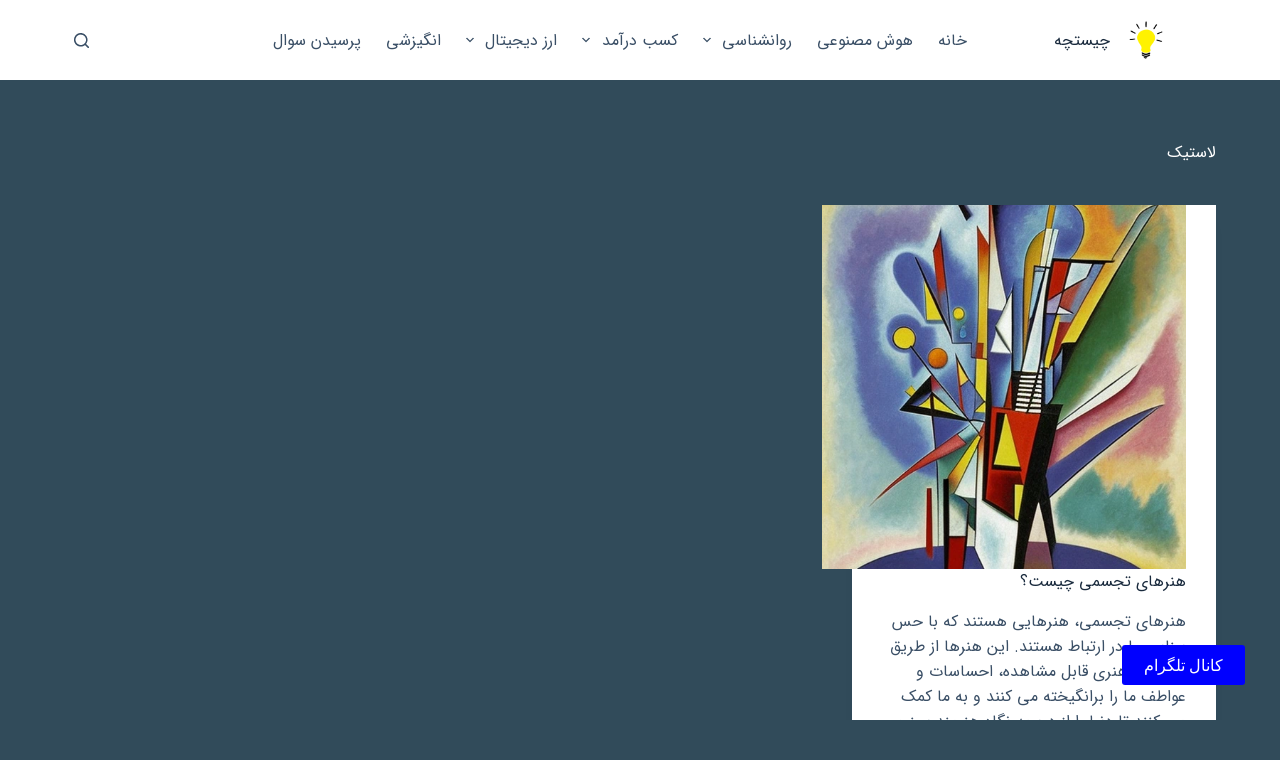

--- FILE ---
content_type: text/html; charset=UTF-8
request_url: https://chistche.ir/about/%D9%84%D8%A7%D8%B3%D8%AA%DB%8C%DA%A9/
body_size: 16103
content:
<!doctype html>
<html dir="rtl" lang="fa-IR">
<head>
	
	<meta charset="UTF-8">
	<meta name="viewport" content="width=device-width, initial-scale=1, maximum-scale=5, viewport-fit=cover">
	<link rel="profile" href="https://gmpg.org/xfn/11">

	<meta name='robots' content='index, follow, max-image-preview:large, max-snippet:-1, max-video-preview:-1' />
	<style>img:is([sizes="auto" i], [sizes^="auto," i]) { contain-intrinsic-size: 3000px 1500px }</style>
	
	<!-- This site is optimized with the Yoast SEO Premium plugin v21.7 (Yoast SEO v23.0) - https://yoast.com/wordpress/plugins/seo/ -->
	<title>پاسخ به سوالات مهم درباره لاستیک</title>
	<link rel="canonical" href="https://chistche.ir/about/لاستیک/" />
	<meta property="og:locale" content="fa_IR" />
	<meta property="og:type" content="article" />
	<meta property="og:title" content="بایگانی‌های لاستیک" />
	<meta property="og:url" content="https://chistche.ir/about/لاستیک/" />
	<meta property="og:site_name" content="چیستچه" />
	<meta name="twitter:card" content="summary_large_image" />
	<script type="application/ld+json" class="yoast-schema-graph">{"@context":"https://schema.org","@graph":[{"@type":"CollectionPage","@id":"https://chistche.ir/about/%d9%84%d8%a7%d8%b3%d8%aa%db%8c%da%a9/","url":"https://chistche.ir/about/%d9%84%d8%a7%d8%b3%d8%aa%db%8c%da%a9/","name":"پاسخ به سوالات مهم درباره لاستیک","isPartOf":{"@id":"https://chistche.ir/#website"},"primaryImageOfPage":{"@id":"https://chistche.ir/about/%d9%84%d8%a7%d8%b3%d8%aa%db%8c%da%a9/#primaryimage"},"image":{"@id":"https://chistche.ir/about/%d9%84%d8%a7%d8%b3%d8%aa%db%8c%da%a9/#primaryimage"},"thumbnailUrl":"https://chistche.ir/wp-content/uploads/2023/11/هنرهای-تجسمی-چیست؟.webp","breadcrumb":{"@id":"https://chistche.ir/about/%d9%84%d8%a7%d8%b3%d8%aa%db%8c%da%a9/#breadcrumb"},"inLanguage":"fa-IR"},{"@type":"ImageObject","inLanguage":"fa-IR","@id":"https://chistche.ir/about/%d9%84%d8%a7%d8%b3%d8%aa%db%8c%da%a9/#primaryimage","url":"https://chistche.ir/wp-content/uploads/2023/11/هنرهای-تجسمی-چیست؟.webp","contentUrl":"https://chistche.ir/wp-content/uploads/2023/11/هنرهای-تجسمی-چیست؟.webp","width":512,"height":640,"caption":"هنرهای تجسمی چیست؟"},{"@type":"BreadcrumbList","@id":"https://chistche.ir/about/%d9%84%d8%a7%d8%b3%d8%aa%db%8c%da%a9/#breadcrumb","itemListElement":[{"@type":"ListItem","position":1,"name":"خانه","item":"https://chistche.ir/"},{"@type":"ListItem","position":2,"name":"لاستیک"}]},{"@type":"WebSite","@id":"https://chistche.ir/#website","url":"https://chistche.ir/","name":"چیستچه","description":"پاسخگوی سوالات شما","publisher":{"@id":"https://chistche.ir/#organization"},"potentialAction":[{"@type":"SearchAction","target":{"@type":"EntryPoint","urlTemplate":"https://chistche.ir/?s={search_term_string}"},"query-input":"required name=search_term_string"}],"inLanguage":"fa-IR"},{"@type":"Organization","@id":"https://chistche.ir/#organization","name":"چیستچه","url":"https://chistche.ir/","logo":{"@type":"ImageObject","inLanguage":"fa-IR","@id":"https://chistche.ir/#/schema/logo/image/","url":"https://chistche.ir/wp-content/uploads/2023/09/chistche-logo.png","contentUrl":"https://chistche.ir/wp-content/uploads/2023/09/chistche-logo.png","width":512,"height":512,"caption":"چیستچه"},"image":{"@id":"https://chistche.ir/#/schema/logo/image/"}}]}</script>
	<!-- / Yoast SEO Premium plugin. -->


<link rel="alternate" type="application/rss+xml" title="چیستچه &raquo; خوراک" href="https://chistche.ir/feed/" />
<link rel="alternate" type="application/rss+xml" title="چیستچه &raquo; خوراک دیدگاه‌ها" href="https://chistche.ir/comments/feed/" />
<link rel="alternate" type="application/rss+xml" title="چیستچه &raquo; لاستیک خوراک برچسب" href="https://chistche.ir/about/%d9%84%d8%a7%d8%b3%d8%aa%db%8c%da%a9/feed/" />
<link rel='stylesheet' id='blocksy-dynamic-global-css' href='https://chistche.ir/wp-content/uploads/blocksy/css/global.css?ver=39762' media='all' />
<style id='cf-frontend-style-inline-css'>
@font-face {
	font-family: 'sansfa';
	font-weight: 500;
	font-display: swap;
	font-fallback: Arial;
	src: url('https://chistche.ir/wp-content/uploads/2022/05/IRANSansWeb.woff2') format('woff2'),
		url('https://chistche.ir/wp-content/uploads/2022/05/IRANSansWeb.woff') format('woff');
}
@font-face {
	font-family: 'sansfa';
	font-weight: 500;
	font-display: swap;
	font-fallback: Arial;
	src: url('https://chistche.ir/wp-content/uploads/2022/05/IRANSansWeb.woff2') format('woff2'),
		url('https://chistche.ir/wp-content/uploads/2022/05/IRANSansWeb.woff') format('woff');
}
</style>
<link rel='stylesheet' id='wp-block-library-rtl-css' href='https://chistche.ir/wp-includes/css/dist/block-library/style-rtl.min.css?ver=6.8.3' media='all' />
<style id='global-styles-inline-css'>
:root{--wp--preset--aspect-ratio--square: 1;--wp--preset--aspect-ratio--4-3: 4/3;--wp--preset--aspect-ratio--3-4: 3/4;--wp--preset--aspect-ratio--3-2: 3/2;--wp--preset--aspect-ratio--2-3: 2/3;--wp--preset--aspect-ratio--16-9: 16/9;--wp--preset--aspect-ratio--9-16: 9/16;--wp--preset--color--black: #000000;--wp--preset--color--cyan-bluish-gray: #abb8c3;--wp--preset--color--white: #ffffff;--wp--preset--color--pale-pink: #f78da7;--wp--preset--color--vivid-red: #cf2e2e;--wp--preset--color--luminous-vivid-orange: #ff6900;--wp--preset--color--luminous-vivid-amber: #fcb900;--wp--preset--color--light-green-cyan: #7bdcb5;--wp--preset--color--vivid-green-cyan: #00d084;--wp--preset--color--pale-cyan-blue: #8ed1fc;--wp--preset--color--vivid-cyan-blue: #0693e3;--wp--preset--color--vivid-purple: #9b51e0;--wp--preset--color--palette-color-1: var(--theme-palette-color-1, #901f9b);--wp--preset--color--palette-color-2: var(--theme-palette-color-2, #1559ed);--wp--preset--color--palette-color-3: var(--theme-palette-color-3, #3A4F66);--wp--preset--color--palette-color-4: var(--theme-palette-color-4, #192a3d);--wp--preset--color--palette-color-5: var(--theme-palette-color-5, #e1e8ed);--wp--preset--color--palette-color-6: var(--theme-palette-color-6, #f2f5f7);--wp--preset--color--palette-color-7: var(--theme-palette-color-7, #FAFBFC);--wp--preset--color--palette-color-8: var(--theme-palette-color-8, #ffffff);--wp--preset--gradient--vivid-cyan-blue-to-vivid-purple: linear-gradient(135deg,rgba(6,147,227,1) 0%,rgb(155,81,224) 100%);--wp--preset--gradient--light-green-cyan-to-vivid-green-cyan: linear-gradient(135deg,rgb(122,220,180) 0%,rgb(0,208,130) 100%);--wp--preset--gradient--luminous-vivid-amber-to-luminous-vivid-orange: linear-gradient(135deg,rgba(252,185,0,1) 0%,rgba(255,105,0,1) 100%);--wp--preset--gradient--luminous-vivid-orange-to-vivid-red: linear-gradient(135deg,rgba(255,105,0,1) 0%,rgb(207,46,46) 100%);--wp--preset--gradient--very-light-gray-to-cyan-bluish-gray: linear-gradient(135deg,rgb(238,238,238) 0%,rgb(169,184,195) 100%);--wp--preset--gradient--cool-to-warm-spectrum: linear-gradient(135deg,rgb(74,234,220) 0%,rgb(151,120,209) 20%,rgb(207,42,186) 40%,rgb(238,44,130) 60%,rgb(251,105,98) 80%,rgb(254,248,76) 100%);--wp--preset--gradient--blush-light-purple: linear-gradient(135deg,rgb(255,206,236) 0%,rgb(152,150,240) 100%);--wp--preset--gradient--blush-bordeaux: linear-gradient(135deg,rgb(254,205,165) 0%,rgb(254,45,45) 50%,rgb(107,0,62) 100%);--wp--preset--gradient--luminous-dusk: linear-gradient(135deg,rgb(255,203,112) 0%,rgb(199,81,192) 50%,rgb(65,88,208) 100%);--wp--preset--gradient--pale-ocean: linear-gradient(135deg,rgb(255,245,203) 0%,rgb(182,227,212) 50%,rgb(51,167,181) 100%);--wp--preset--gradient--electric-grass: linear-gradient(135deg,rgb(202,248,128) 0%,rgb(113,206,126) 100%);--wp--preset--gradient--midnight: linear-gradient(135deg,rgb(2,3,129) 0%,rgb(40,116,252) 100%);--wp--preset--gradient--juicy-peach: linear-gradient(to right, #ffecd2 0%, #fcb69f 100%);--wp--preset--gradient--young-passion: linear-gradient(to right, #ff8177 0%, #ff867a 0%, #ff8c7f 21%, #f99185 52%, #cf556c 78%, #b12a5b 100%);--wp--preset--gradient--true-sunset: linear-gradient(to right, #fa709a 0%, #fee140 100%);--wp--preset--gradient--morpheus-den: linear-gradient(to top, #30cfd0 0%, #330867 100%);--wp--preset--gradient--plum-plate: linear-gradient(135deg, #667eea 0%, #764ba2 100%);--wp--preset--gradient--aqua-splash: linear-gradient(15deg, #13547a 0%, #80d0c7 100%);--wp--preset--gradient--love-kiss: linear-gradient(to top, #ff0844 0%, #ffb199 100%);--wp--preset--gradient--new-retrowave: linear-gradient(to top, #3b41c5 0%, #a981bb 49%, #ffc8a9 100%);--wp--preset--gradient--plum-bath: linear-gradient(to top, #cc208e 0%, #6713d2 100%);--wp--preset--gradient--high-flight: linear-gradient(to right, #0acffe 0%, #495aff 100%);--wp--preset--gradient--teen-party: linear-gradient(-225deg, #FF057C 0%, #8D0B93 50%, #321575 100%);--wp--preset--gradient--fabled-sunset: linear-gradient(-225deg, #231557 0%, #44107A 29%, #FF1361 67%, #FFF800 100%);--wp--preset--gradient--arielle-smile: radial-gradient(circle 248px at center, #16d9e3 0%, #30c7ec 47%, #46aef7 100%);--wp--preset--gradient--itmeo-branding: linear-gradient(180deg, #2af598 0%, #009efd 100%);--wp--preset--gradient--deep-blue: linear-gradient(to right, #6a11cb 0%, #2575fc 100%);--wp--preset--gradient--strong-bliss: linear-gradient(to right, #f78ca0 0%, #f9748f 19%, #fd868c 60%, #fe9a8b 100%);--wp--preset--gradient--sweet-period: linear-gradient(to top, #3f51b1 0%, #5a55ae 13%, #7b5fac 25%, #8f6aae 38%, #a86aa4 50%, #cc6b8e 62%, #f18271 75%, #f3a469 87%, #f7c978 100%);--wp--preset--gradient--purple-division: linear-gradient(to top, #7028e4 0%, #e5b2ca 100%);--wp--preset--gradient--cold-evening: linear-gradient(to top, #0c3483 0%, #a2b6df 100%, #6b8cce 100%, #a2b6df 100%);--wp--preset--gradient--mountain-rock: linear-gradient(to right, #868f96 0%, #596164 100%);--wp--preset--gradient--desert-hump: linear-gradient(to top, #c79081 0%, #dfa579 100%);--wp--preset--gradient--ethernal-constance: linear-gradient(to top, #09203f 0%, #537895 100%);--wp--preset--gradient--happy-memories: linear-gradient(-60deg, #ff5858 0%, #f09819 100%);--wp--preset--gradient--grown-early: linear-gradient(to top, #0ba360 0%, #3cba92 100%);--wp--preset--gradient--morning-salad: linear-gradient(-225deg, #B7F8DB 0%, #50A7C2 100%);--wp--preset--gradient--night-call: linear-gradient(-225deg, #AC32E4 0%, #7918F2 48%, #4801FF 100%);--wp--preset--gradient--mind-crawl: linear-gradient(-225deg, #473B7B 0%, #3584A7 51%, #30D2BE 100%);--wp--preset--gradient--angel-care: linear-gradient(-225deg, #FFE29F 0%, #FFA99F 48%, #FF719A 100%);--wp--preset--gradient--juicy-cake: linear-gradient(to top, #e14fad 0%, #f9d423 100%);--wp--preset--gradient--rich-metal: linear-gradient(to right, #d7d2cc 0%, #304352 100%);--wp--preset--gradient--mole-hall: linear-gradient(-20deg, #616161 0%, #9bc5c3 100%);--wp--preset--gradient--cloudy-knoxville: linear-gradient(120deg, #fdfbfb 0%, #ebedee 100%);--wp--preset--gradient--soft-grass: linear-gradient(to top, #c1dfc4 0%, #deecdd 100%);--wp--preset--gradient--saint-petersburg: linear-gradient(135deg, #f5f7fa 0%, #c3cfe2 100%);--wp--preset--gradient--everlasting-sky: linear-gradient(135deg, #fdfcfb 0%, #e2d1c3 100%);--wp--preset--gradient--kind-steel: linear-gradient(-20deg, #e9defa 0%, #fbfcdb 100%);--wp--preset--gradient--over-sun: linear-gradient(60deg, #abecd6 0%, #fbed96 100%);--wp--preset--gradient--premium-white: linear-gradient(to top, #d5d4d0 0%, #d5d4d0 1%, #eeeeec 31%, #efeeec 75%, #e9e9e7 100%);--wp--preset--gradient--clean-mirror: linear-gradient(45deg, #93a5cf 0%, #e4efe9 100%);--wp--preset--gradient--wild-apple: linear-gradient(to top, #d299c2 0%, #fef9d7 100%);--wp--preset--gradient--snow-again: linear-gradient(to top, #e6e9f0 0%, #eef1f5 100%);--wp--preset--gradient--confident-cloud: linear-gradient(to top, #dad4ec 0%, #dad4ec 1%, #f3e7e9 100%);--wp--preset--gradient--glass-water: linear-gradient(to top, #dfe9f3 0%, white 100%);--wp--preset--gradient--perfect-white: linear-gradient(-225deg, #E3FDF5 0%, #FFE6FA 100%);--wp--preset--font-size--small: 13px;--wp--preset--font-size--medium: 20px;--wp--preset--font-size--large: clamp(22px, 1.375rem + ((1vw - 3.2px) * 0.625), 30px);--wp--preset--font-size--x-large: clamp(30px, 1.875rem + ((1vw - 3.2px) * 1.563), 50px);--wp--preset--font-size--xx-large: clamp(45px, 2.813rem + ((1vw - 3.2px) * 2.734), 80px);--wp--preset--spacing--20: 0.44rem;--wp--preset--spacing--30: 0.67rem;--wp--preset--spacing--40: 1rem;--wp--preset--spacing--50: 1.5rem;--wp--preset--spacing--60: 2.25rem;--wp--preset--spacing--70: 3.38rem;--wp--preset--spacing--80: 5.06rem;--wp--preset--shadow--natural: 6px 6px 9px rgba(0, 0, 0, 0.2);--wp--preset--shadow--deep: 12px 12px 50px rgba(0, 0, 0, 0.4);--wp--preset--shadow--sharp: 6px 6px 0px rgba(0, 0, 0, 0.2);--wp--preset--shadow--outlined: 6px 6px 0px -3px rgba(255, 255, 255, 1), 6px 6px rgba(0, 0, 0, 1);--wp--preset--shadow--crisp: 6px 6px 0px rgba(0, 0, 0, 1);}:root { --wp--style--global--content-size: var(--theme-block-max-width);--wp--style--global--wide-size: var(--theme-block-wide-max-width); }:where(body) { margin: 0; }.wp-site-blocks > .alignleft { float: left; margin-right: 2em; }.wp-site-blocks > .alignright { float: right; margin-left: 2em; }.wp-site-blocks > .aligncenter { justify-content: center; margin-left: auto; margin-right: auto; }:where(.wp-site-blocks) > * { margin-block-start: var(--theme-content-spacing); margin-block-end: 0; }:where(.wp-site-blocks) > :first-child { margin-block-start: 0; }:where(.wp-site-blocks) > :last-child { margin-block-end: 0; }:root { --wp--style--block-gap: var(--theme-content-spacing); }:root :where(.is-layout-flow) > :first-child{margin-block-start: 0;}:root :where(.is-layout-flow) > :last-child{margin-block-end: 0;}:root :where(.is-layout-flow) > *{margin-block-start: var(--theme-content-spacing);margin-block-end: 0;}:root :where(.is-layout-constrained) > :first-child{margin-block-start: 0;}:root :where(.is-layout-constrained) > :last-child{margin-block-end: 0;}:root :where(.is-layout-constrained) > *{margin-block-start: var(--theme-content-spacing);margin-block-end: 0;}:root :where(.is-layout-flex){gap: var(--theme-content-spacing);}:root :where(.is-layout-grid){gap: var(--theme-content-spacing);}.is-layout-flow > .alignleft{float: left;margin-inline-start: 0;margin-inline-end: 2em;}.is-layout-flow > .alignright{float: right;margin-inline-start: 2em;margin-inline-end: 0;}.is-layout-flow > .aligncenter{margin-left: auto !important;margin-right: auto !important;}.is-layout-constrained > .alignleft{float: left;margin-inline-start: 0;margin-inline-end: 2em;}.is-layout-constrained > .alignright{float: right;margin-inline-start: 2em;margin-inline-end: 0;}.is-layout-constrained > .aligncenter{margin-left: auto !important;margin-right: auto !important;}.is-layout-constrained > :where(:not(.alignleft):not(.alignright):not(.alignfull)){max-width: var(--wp--style--global--content-size);margin-left: auto !important;margin-right: auto !important;}.is-layout-constrained > .alignwide{max-width: var(--wp--style--global--wide-size);}body .is-layout-flex{display: flex;}.is-layout-flex{flex-wrap: wrap;align-items: center;}.is-layout-flex > :is(*, div){margin: 0;}body .is-layout-grid{display: grid;}.is-layout-grid > :is(*, div){margin: 0;}body{padding-top: 0px;padding-right: 0px;padding-bottom: 0px;padding-left: 0px;}.has-black-color{color: var(--wp--preset--color--black) !important;}.has-cyan-bluish-gray-color{color: var(--wp--preset--color--cyan-bluish-gray) !important;}.has-white-color{color: var(--wp--preset--color--white) !important;}.has-pale-pink-color{color: var(--wp--preset--color--pale-pink) !important;}.has-vivid-red-color{color: var(--wp--preset--color--vivid-red) !important;}.has-luminous-vivid-orange-color{color: var(--wp--preset--color--luminous-vivid-orange) !important;}.has-luminous-vivid-amber-color{color: var(--wp--preset--color--luminous-vivid-amber) !important;}.has-light-green-cyan-color{color: var(--wp--preset--color--light-green-cyan) !important;}.has-vivid-green-cyan-color{color: var(--wp--preset--color--vivid-green-cyan) !important;}.has-pale-cyan-blue-color{color: var(--wp--preset--color--pale-cyan-blue) !important;}.has-vivid-cyan-blue-color{color: var(--wp--preset--color--vivid-cyan-blue) !important;}.has-vivid-purple-color{color: var(--wp--preset--color--vivid-purple) !important;}.has-palette-color-1-color{color: var(--wp--preset--color--palette-color-1) !important;}.has-palette-color-2-color{color: var(--wp--preset--color--palette-color-2) !important;}.has-palette-color-3-color{color: var(--wp--preset--color--palette-color-3) !important;}.has-palette-color-4-color{color: var(--wp--preset--color--palette-color-4) !important;}.has-palette-color-5-color{color: var(--wp--preset--color--palette-color-5) !important;}.has-palette-color-6-color{color: var(--wp--preset--color--palette-color-6) !important;}.has-palette-color-7-color{color: var(--wp--preset--color--palette-color-7) !important;}.has-palette-color-8-color{color: var(--wp--preset--color--palette-color-8) !important;}.has-black-background-color{background-color: var(--wp--preset--color--black) !important;}.has-cyan-bluish-gray-background-color{background-color: var(--wp--preset--color--cyan-bluish-gray) !important;}.has-white-background-color{background-color: var(--wp--preset--color--white) !important;}.has-pale-pink-background-color{background-color: var(--wp--preset--color--pale-pink) !important;}.has-vivid-red-background-color{background-color: var(--wp--preset--color--vivid-red) !important;}.has-luminous-vivid-orange-background-color{background-color: var(--wp--preset--color--luminous-vivid-orange) !important;}.has-luminous-vivid-amber-background-color{background-color: var(--wp--preset--color--luminous-vivid-amber) !important;}.has-light-green-cyan-background-color{background-color: var(--wp--preset--color--light-green-cyan) !important;}.has-vivid-green-cyan-background-color{background-color: var(--wp--preset--color--vivid-green-cyan) !important;}.has-pale-cyan-blue-background-color{background-color: var(--wp--preset--color--pale-cyan-blue) !important;}.has-vivid-cyan-blue-background-color{background-color: var(--wp--preset--color--vivid-cyan-blue) !important;}.has-vivid-purple-background-color{background-color: var(--wp--preset--color--vivid-purple) !important;}.has-palette-color-1-background-color{background-color: var(--wp--preset--color--palette-color-1) !important;}.has-palette-color-2-background-color{background-color: var(--wp--preset--color--palette-color-2) !important;}.has-palette-color-3-background-color{background-color: var(--wp--preset--color--palette-color-3) !important;}.has-palette-color-4-background-color{background-color: var(--wp--preset--color--palette-color-4) !important;}.has-palette-color-5-background-color{background-color: var(--wp--preset--color--palette-color-5) !important;}.has-palette-color-6-background-color{background-color: var(--wp--preset--color--palette-color-6) !important;}.has-palette-color-7-background-color{background-color: var(--wp--preset--color--palette-color-7) !important;}.has-palette-color-8-background-color{background-color: var(--wp--preset--color--palette-color-8) !important;}.has-black-border-color{border-color: var(--wp--preset--color--black) !important;}.has-cyan-bluish-gray-border-color{border-color: var(--wp--preset--color--cyan-bluish-gray) !important;}.has-white-border-color{border-color: var(--wp--preset--color--white) !important;}.has-pale-pink-border-color{border-color: var(--wp--preset--color--pale-pink) !important;}.has-vivid-red-border-color{border-color: var(--wp--preset--color--vivid-red) !important;}.has-luminous-vivid-orange-border-color{border-color: var(--wp--preset--color--luminous-vivid-orange) !important;}.has-luminous-vivid-amber-border-color{border-color: var(--wp--preset--color--luminous-vivid-amber) !important;}.has-light-green-cyan-border-color{border-color: var(--wp--preset--color--light-green-cyan) !important;}.has-vivid-green-cyan-border-color{border-color: var(--wp--preset--color--vivid-green-cyan) !important;}.has-pale-cyan-blue-border-color{border-color: var(--wp--preset--color--pale-cyan-blue) !important;}.has-vivid-cyan-blue-border-color{border-color: var(--wp--preset--color--vivid-cyan-blue) !important;}.has-vivid-purple-border-color{border-color: var(--wp--preset--color--vivid-purple) !important;}.has-palette-color-1-border-color{border-color: var(--wp--preset--color--palette-color-1) !important;}.has-palette-color-2-border-color{border-color: var(--wp--preset--color--palette-color-2) !important;}.has-palette-color-3-border-color{border-color: var(--wp--preset--color--palette-color-3) !important;}.has-palette-color-4-border-color{border-color: var(--wp--preset--color--palette-color-4) !important;}.has-palette-color-5-border-color{border-color: var(--wp--preset--color--palette-color-5) !important;}.has-palette-color-6-border-color{border-color: var(--wp--preset--color--palette-color-6) !important;}.has-palette-color-7-border-color{border-color: var(--wp--preset--color--palette-color-7) !important;}.has-palette-color-8-border-color{border-color: var(--wp--preset--color--palette-color-8) !important;}.has-vivid-cyan-blue-to-vivid-purple-gradient-background{background: var(--wp--preset--gradient--vivid-cyan-blue-to-vivid-purple) !important;}.has-light-green-cyan-to-vivid-green-cyan-gradient-background{background: var(--wp--preset--gradient--light-green-cyan-to-vivid-green-cyan) !important;}.has-luminous-vivid-amber-to-luminous-vivid-orange-gradient-background{background: var(--wp--preset--gradient--luminous-vivid-amber-to-luminous-vivid-orange) !important;}.has-luminous-vivid-orange-to-vivid-red-gradient-background{background: var(--wp--preset--gradient--luminous-vivid-orange-to-vivid-red) !important;}.has-very-light-gray-to-cyan-bluish-gray-gradient-background{background: var(--wp--preset--gradient--very-light-gray-to-cyan-bluish-gray) !important;}.has-cool-to-warm-spectrum-gradient-background{background: var(--wp--preset--gradient--cool-to-warm-spectrum) !important;}.has-blush-light-purple-gradient-background{background: var(--wp--preset--gradient--blush-light-purple) !important;}.has-blush-bordeaux-gradient-background{background: var(--wp--preset--gradient--blush-bordeaux) !important;}.has-luminous-dusk-gradient-background{background: var(--wp--preset--gradient--luminous-dusk) !important;}.has-pale-ocean-gradient-background{background: var(--wp--preset--gradient--pale-ocean) !important;}.has-electric-grass-gradient-background{background: var(--wp--preset--gradient--electric-grass) !important;}.has-midnight-gradient-background{background: var(--wp--preset--gradient--midnight) !important;}.has-juicy-peach-gradient-background{background: var(--wp--preset--gradient--juicy-peach) !important;}.has-young-passion-gradient-background{background: var(--wp--preset--gradient--young-passion) !important;}.has-true-sunset-gradient-background{background: var(--wp--preset--gradient--true-sunset) !important;}.has-morpheus-den-gradient-background{background: var(--wp--preset--gradient--morpheus-den) !important;}.has-plum-plate-gradient-background{background: var(--wp--preset--gradient--plum-plate) !important;}.has-aqua-splash-gradient-background{background: var(--wp--preset--gradient--aqua-splash) !important;}.has-love-kiss-gradient-background{background: var(--wp--preset--gradient--love-kiss) !important;}.has-new-retrowave-gradient-background{background: var(--wp--preset--gradient--new-retrowave) !important;}.has-plum-bath-gradient-background{background: var(--wp--preset--gradient--plum-bath) !important;}.has-high-flight-gradient-background{background: var(--wp--preset--gradient--high-flight) !important;}.has-teen-party-gradient-background{background: var(--wp--preset--gradient--teen-party) !important;}.has-fabled-sunset-gradient-background{background: var(--wp--preset--gradient--fabled-sunset) !important;}.has-arielle-smile-gradient-background{background: var(--wp--preset--gradient--arielle-smile) !important;}.has-itmeo-branding-gradient-background{background: var(--wp--preset--gradient--itmeo-branding) !important;}.has-deep-blue-gradient-background{background: var(--wp--preset--gradient--deep-blue) !important;}.has-strong-bliss-gradient-background{background: var(--wp--preset--gradient--strong-bliss) !important;}.has-sweet-period-gradient-background{background: var(--wp--preset--gradient--sweet-period) !important;}.has-purple-division-gradient-background{background: var(--wp--preset--gradient--purple-division) !important;}.has-cold-evening-gradient-background{background: var(--wp--preset--gradient--cold-evening) !important;}.has-mountain-rock-gradient-background{background: var(--wp--preset--gradient--mountain-rock) !important;}.has-desert-hump-gradient-background{background: var(--wp--preset--gradient--desert-hump) !important;}.has-ethernal-constance-gradient-background{background: var(--wp--preset--gradient--ethernal-constance) !important;}.has-happy-memories-gradient-background{background: var(--wp--preset--gradient--happy-memories) !important;}.has-grown-early-gradient-background{background: var(--wp--preset--gradient--grown-early) !important;}.has-morning-salad-gradient-background{background: var(--wp--preset--gradient--morning-salad) !important;}.has-night-call-gradient-background{background: var(--wp--preset--gradient--night-call) !important;}.has-mind-crawl-gradient-background{background: var(--wp--preset--gradient--mind-crawl) !important;}.has-angel-care-gradient-background{background: var(--wp--preset--gradient--angel-care) !important;}.has-juicy-cake-gradient-background{background: var(--wp--preset--gradient--juicy-cake) !important;}.has-rich-metal-gradient-background{background: var(--wp--preset--gradient--rich-metal) !important;}.has-mole-hall-gradient-background{background: var(--wp--preset--gradient--mole-hall) !important;}.has-cloudy-knoxville-gradient-background{background: var(--wp--preset--gradient--cloudy-knoxville) !important;}.has-soft-grass-gradient-background{background: var(--wp--preset--gradient--soft-grass) !important;}.has-saint-petersburg-gradient-background{background: var(--wp--preset--gradient--saint-petersburg) !important;}.has-everlasting-sky-gradient-background{background: var(--wp--preset--gradient--everlasting-sky) !important;}.has-kind-steel-gradient-background{background: var(--wp--preset--gradient--kind-steel) !important;}.has-over-sun-gradient-background{background: var(--wp--preset--gradient--over-sun) !important;}.has-premium-white-gradient-background{background: var(--wp--preset--gradient--premium-white) !important;}.has-clean-mirror-gradient-background{background: var(--wp--preset--gradient--clean-mirror) !important;}.has-wild-apple-gradient-background{background: var(--wp--preset--gradient--wild-apple) !important;}.has-snow-again-gradient-background{background: var(--wp--preset--gradient--snow-again) !important;}.has-confident-cloud-gradient-background{background: var(--wp--preset--gradient--confident-cloud) !important;}.has-glass-water-gradient-background{background: var(--wp--preset--gradient--glass-water) !important;}.has-perfect-white-gradient-background{background: var(--wp--preset--gradient--perfect-white) !important;}.has-small-font-size{font-size: var(--wp--preset--font-size--small) !important;}.has-medium-font-size{font-size: var(--wp--preset--font-size--medium) !important;}.has-large-font-size{font-size: var(--wp--preset--font-size--large) !important;}.has-x-large-font-size{font-size: var(--wp--preset--font-size--x-large) !important;}.has-xx-large-font-size{font-size: var(--wp--preset--font-size--xx-large) !important;}
:root :where(.wp-block-pullquote){font-size: clamp(0.984em, 0.984rem + ((1vw - 0.2em) * 0.645), 1.5em);line-height: 1.6;}
</style>
<link rel='stylesheet' id='parent-style-css' href='https://chistche.ir/wp-content/themes/blocksy/style.css?ver=6.8.3' media='all' />
<link rel='stylesheet' id='ct-main-styles-css' href='https://chistche.ir/wp-content/themes/blocksy/static/bundle/main.min.css?ver=2.0.58' media='all' />
<link rel='stylesheet' id='ct-page-title-styles-css' href='https://chistche.ir/wp-content/themes/blocksy/static/bundle/page-title.min.css?ver=2.0.58' media='all' />
<link rel='stylesheet' id='ct-main-rtl-styles-css' href='https://chistche.ir/wp-content/themes/blocksy/static/bundle/main-rtl.min.css?ver=2.0.58' media='all' />
<link rel='stylesheet' id='ct-elementor-styles-css' href='https://chistche.ir/wp-content/themes/blocksy/static/bundle/elementor-frontend.min.css?ver=2.0.58' media='all' />
<link rel='stylesheet' id='ct-wpforms-styles-css' href='https://chistche.ir/wp-content/themes/blocksy/static/bundle/wpforms.min.css?ver=2.0.58' media='all' />
<script src="https://chistche.ir/wp-includes/js/jquery/jquery.min.js?ver=3.7.1" id="jquery-core-js" type="2fdb46a5501a0eac3d90295c-text/javascript"></script>
<script src="https://chistche.ir/wp-includes/js/jquery/jquery-migrate.min.js?ver=3.4.1" id="jquery-migrate-js" type="2fdb46a5501a0eac3d90295c-text/javascript"></script>
<link rel="https://api.w.org/" href="https://chistche.ir/wp-json/" /><link rel="alternate" title="JSON" type="application/json" href="https://chistche.ir/wp-json/wp/v2/tags/479" /><link rel="EditURI" type="application/rsd+xml" title="RSD" href="https://chistche.ir/xmlrpc.php?rsd" />
<meta name="generator" content="WordPress 6.8.3" />
		<script type="2fdb46a5501a0eac3d90295c-text/javascript">
			( function() {
				window.onpageshow = function( event ) {
					// Defined window.wpforms means that a form exists on a page.
					// If so and back/forward button has been clicked,
					// force reload a page to prevent the submit button state stuck.
					if ( typeof window.wpforms !== 'undefined' && event.persisted ) {
						window.location.reload();
					}
				};
			}() );
		</script>
		<noscript><link rel='stylesheet' href='https://chistche.ir/wp-content/themes/blocksy/static/bundle/no-scripts.min.css' type='text/css'></noscript>
<meta name="generator" content="Elementor 3.23.1; features: e_optimized_css_loading, additional_custom_breakpoints, e_lazyload; settings: css_print_method-external, google_font-enabled, font_display-auto">
			<style>
				.e-con.e-parent:nth-of-type(n+4):not(.e-lazyloaded):not(.e-no-lazyload),
				.e-con.e-parent:nth-of-type(n+4):not(.e-lazyloaded):not(.e-no-lazyload) * {
					background-image: none !important;
				}
				@media screen and (max-height: 1024px) {
					.e-con.e-parent:nth-of-type(n+3):not(.e-lazyloaded):not(.e-no-lazyload),
					.e-con.e-parent:nth-of-type(n+3):not(.e-lazyloaded):not(.e-no-lazyload) * {
						background-image: none !important;
					}
				}
				@media screen and (max-height: 640px) {
					.e-con.e-parent:nth-of-type(n+2):not(.e-lazyloaded):not(.e-no-lazyload),
					.e-con.e-parent:nth-of-type(n+2):not(.e-lazyloaded):not(.e-no-lazyload) * {
						background-image: none !important;
					}
				}
			</style>
			<link rel="icon" href="https://chistche.ir/wp-content/uploads/2023/09/cropped-chistche-logo-1-32x32.png" sizes="32x32" />
<link rel="icon" href="https://chistche.ir/wp-content/uploads/2023/09/cropped-chistche-logo-1-192x192.png" sizes="192x192" />
<link rel="apple-touch-icon" href="https://chistche.ir/wp-content/uploads/2023/09/cropped-chistche-logo-1-180x180.png" />
<meta name="msapplication-TileImage" content="https://chistche.ir/wp-content/uploads/2023/09/cropped-chistche-logo-1-270x270.png" />
		<style id="wp-custom-css">
			html, h1, h2, h3, h4, h5, h6, pre, kbd, code, samp, label, figcaption, .wp-block-quote, .wp-block-pullquote, .price, .menu a, .ct-label, .site-title, .entry-meta, .widget-title, .contact-info, .ct-item-title, .ct-menu-badge, .entry-excerpt, .ct-post-title, .ct-breadcrumbs, .ct-header-text, .author-box-bio, .author-box-name, .site-description, .page-description, .mobile-menu a, .comment-reply-title, .ct-footer-copyright, .ct-language-switcher, .entry-summary .price, .woocommerce-tabs .tabs, .ct-shortcuts-container, .ct-widget > *, .ct-dynamic-data, .ct-dynamic-filter, .ct-search-results a, .tutor-ratings, .tutor-meta > *, .tutor-course-details-title, .tutor-course-details-actions > a, .ct-language-switcher ul[data-placement] {
	font-family: sansfa !important;
}
.button, .ct-button, .added_to_cart, .ct-button-ghost, [type="submit"], .wp-element-button, .wp-block-button__link, a.showlogin, a.restore-item, button.regform-button, button[class*="ajax"], .submit:where(:not(div.submit)), .forminator-ui[data-design="none"] .forminator-button {
	font-family: sansfa !important;
}
body, h1, h2, h3, h4, h5, h6, pre, kbd, code, samp, label, figcaption, .wp-block-quote, .wp-block-pullquote, .price, .ct-label, .site-title, .entry-meta, .widget-title, .contact-info, .ct-item-title, .ct-menu-badge, .entry-excerpt, .ct-post-title, .ct-breadcrumbs, .ct-header-text, .author-box-bio, .author-box-name, .site-description, .page-description, .mobile-menu a, .menu .ct-menu-link, .comment-reply-title, .ct-footer-copyright, .ct-language-switcher, .entry-summary .price, .woocommerce-tabs .tabs, .ct-shortcuts-container, .ct-widget>*, .ct-dynamic-data, .ct-dynamic-filter, .ct-search-results a, .tutor-ratings, .tutor-meta>*, .tutor-course-details-title, .tutor-course-details-actions>a, .ct-language-switcher ul[data-placement] {
    font-family: sansfa !important;
}
.wp-block-latest-posts li {
    margin-bottom: 30px;
    text-align: center;
		font-weight:600;
}
div.yasr-rater-stars-vv::after {
    content: "1 2 3 4 5";
    display: block;
    text-align: right;
    letter-spacing: 9px;
    font-size: 17px;
    margin: 4px;
}
h4.related-entry-title {
    text-align: center;
}
section.ct-no-results {
    background-color: white;
    padding: 40px 25px;
}
a {
    text-underline-offset: 8px;
}

@media only screen and (min-width: 991px) {
.sticky-slider-1 {
	position: fixed;
	right: 35px;
	bottom: 90px;	
	z-index: 10000;
}
.sticky-slider-2 {
	position: fixed;
	right: 35px;
	bottom: 35px;	
	z-index: 10000;
}
.sticky-slider-3 {
	position: fixed;
	left: 35px;
	bottom: 90px;	
	z-index: 10000;
}
.sticky-slider-4 {
	position: fixed;
	left: 35px;
	bottom: 35px;	
	z-index: 10000;
}
ul.entry-meta {
    text-align: left;
}
}

@media only screen and (max-width: 990px) {
.sticky-slider-1 {
	position: fixed;
	right: 10px;
	bottom: 85px;	
	z-index: 10000;
}
.sticky-slider-2 {
	position: fixed;
	right: 10px;
	bottom: 25px;	
	z-index: 10000;
}
.sticky-slider-3 {
	position: fixed;
	left: 10px;
	bottom: 85px;	
	z-index: 10000;
}
.sticky-slider-4 {
	position: fixed;
	left: 10px;
	bottom: 25px;	
	z-index: 10000;
}
	
	
	
[data-prefix="single_blog_post"] .entry-header .page-title {
	--fontSize: 24px !important;
}
[data-prefix="categories"] .entry-header .page-title {
	--fontSize: 18px !important;
	--heading-color: var(--theme-palette-color-8);
}
}

.shortm-button1{
	background-color:#fb3849;
	font-size:16px;
}
.shortm-button1:hover {
    background-color: #000000;
    font-size: 18px;
}

.shortm-button2{
	background-color:#823e8b;
	font-size:16px;
}
.shortm-button2:hover {
    background-color: #000000;
    font-size: 18px;
}

.shortm-button3{
	background-color:#ff6c00;
	font-size:16px;
}
.shortm-button3:hover {
    background-color: #000000;
    font-size: 18px;
}
.shortm-button4{
	background-color:blue;
	font-size:16px;
}
.shortm-button4:hover {
    background-color: #000000;
    font-size: 18px;
}
.pulse {
	box-shadow: 0 0 0 0 rgba(0, 0, 0, 1);
	transform: scale(1);
	animation: pulse 1s infinite;
}
@keyframes pulse {
	0% {
		box-shadow: 0 0 0 0 rgba(199, 0, 57, 0.9);
	}

	70% {
		box-shadow: 0 0 0 10px rgba(0, 0, 0, 0);
	}

	100% {
		box-shadow: 0 0 0 0 rgba(0, 0, 0, 0);
	}
}


.inline-post-link {
    display: grid;
    grid-template-columns: 30% 70%;
}
.back-color-1 {
	background-color: #0E2954;
}
.back-color-2 {
	background-color: #4C0033;
}
.back-color-3 {
	background-color: #323232;
}
.back-color-4 {
	background-color: #7D0633;
}
.inline-thumbnail {
    max-width: 100%;
    height: auto;
}

.inline-title {
    display: flex;
    flex-direction: column;
    justify-content: center;
    padding: 10px;
}
.inline-title strong {
    color: white;
		text-decoration: unset;
}

@media only screen and (min-width: 600px) {
	.inline-post-link {
    grid-template-columns: 30% 70%;
	}
	.inline-post {
    padding-left:60px;
		padding-right:60px;
	}
	.inline-title {
		padding:30px;
		font-size:18px;
	}
}
@media only screen and (max-width: 600px) {
	.inline-post-link {
    grid-template-columns: 35% 65%;
	}
	.inline-title {
		font-size:16px;
	}
}
a.inline-title {
    color: white;
}		</style>
		<noscript><style id="rocket-lazyload-nojs-css">.rll-youtube-player, [data-lazy-src]{display:none !important;}</style></noscript><style id="wpforms-css-vars-root">
				:root {
					--wpforms-field-border-radius: 3px;
--wpforms-field-border-style: solid;
--wpforms-field-border-size: 1px;
--wpforms-field-background-color: #ffffff;
--wpforms-field-border-color: rgba( 0, 0, 0, 0.25 );
--wpforms-field-border-color-spare: rgba( 0, 0, 0, 0.25 );
--wpforms-field-text-color: rgba( 0, 0, 0, 0.7 );
--wpforms-field-menu-color: #ffffff;
--wpforms-label-color: rgba( 0, 0, 0, 0.85 );
--wpforms-label-sublabel-color: rgba( 0, 0, 0, 0.55 );
--wpforms-label-error-color: #d63637;
--wpforms-button-border-radius: 3px;
--wpforms-button-border-style: none;
--wpforms-button-border-size: 1px;
--wpforms-button-background-color: #066aab;
--wpforms-button-border-color: #066aab;
--wpforms-button-text-color: #ffffff;
--wpforms-page-break-color: #066aab;
--wpforms-background-image: none;
--wpforms-background-position: center center;
--wpforms-background-repeat: no-repeat;
--wpforms-background-size: cover;
--wpforms-background-width: 100px;
--wpforms-background-height: 100px;
--wpforms-background-color: rgba( 0, 0, 0, 0 );
--wpforms-background-url: none;
--wpforms-container-padding: 0px;
--wpforms-container-border-style: none;
--wpforms-container-border-width: 1px;
--wpforms-container-border-color: #000000;
--wpforms-container-border-radius: 3px;
--wpforms-field-size-input-height: 43px;
--wpforms-field-size-input-spacing: 15px;
--wpforms-field-size-font-size: 16px;
--wpforms-field-size-line-height: 19px;
--wpforms-field-size-padding-h: 14px;
--wpforms-field-size-checkbox-size: 16px;
--wpforms-field-size-sublabel-spacing: 5px;
--wpforms-field-size-icon-size: 1;
--wpforms-label-size-font-size: 16px;
--wpforms-label-size-line-height: 19px;
--wpforms-label-size-sublabel-font-size: 14px;
--wpforms-label-size-sublabel-line-height: 17px;
--wpforms-button-size-font-size: 17px;
--wpforms-button-size-height: 41px;
--wpforms-button-size-padding-h: 15px;
--wpforms-button-size-margin-top: 10px;
--wpforms-container-shadow-size-box-shadow: none;

				}
			</style>	<script data-cfasync="false" nonce="a3c1ab79-6316-4762-94e5-277690d3788e">try{(function(w,d){!function(j,k,l,m){if(j.zaraz)console.error("zaraz is loaded twice");else{j[l]=j[l]||{};j[l].executed=[];j.zaraz={deferred:[],listeners:[]};j.zaraz._v="5874";j.zaraz._n="a3c1ab79-6316-4762-94e5-277690d3788e";j.zaraz.q=[];j.zaraz._f=function(n){return async function(){var o=Array.prototype.slice.call(arguments);j.zaraz.q.push({m:n,a:o})}};for(const p of["track","set","debug"])j.zaraz[p]=j.zaraz._f(p);j.zaraz.init=()=>{var q=k.getElementsByTagName(m)[0],r=k.createElement(m),s=k.getElementsByTagName("title")[0];s&&(j[l].t=k.getElementsByTagName("title")[0].text);j[l].x=Math.random();j[l].w=j.screen.width;j[l].h=j.screen.height;j[l].j=j.innerHeight;j[l].e=j.innerWidth;j[l].l=j.location.href;j[l].r=k.referrer;j[l].k=j.screen.colorDepth;j[l].n=k.characterSet;j[l].o=(new Date).getTimezoneOffset();if(j.dataLayer)for(const t of Object.entries(Object.entries(dataLayer).reduce((u,v)=>({...u[1],...v[1]}),{})))zaraz.set(t[0],t[1],{scope:"page"});j[l].q=[];for(;j.zaraz.q.length;){const w=j.zaraz.q.shift();j[l].q.push(w)}r.defer=!0;for(const x of[localStorage,sessionStorage])Object.keys(x||{}).filter(z=>z.startsWith("_zaraz_")).forEach(y=>{try{j[l]["z_"+y.slice(7)]=JSON.parse(x.getItem(y))}catch{j[l]["z_"+y.slice(7)]=x.getItem(y)}});r.referrerPolicy="origin";r.src="/cdn-cgi/zaraz/s.js?z="+btoa(encodeURIComponent(JSON.stringify(j[l])));q.parentNode.insertBefore(r,q)};["complete","interactive"].includes(k.readyState)?zaraz.init():j.addEventListener("DOMContentLoaded",zaraz.init)}}(w,d,"zarazData","script");window.zaraz._p=async d$=>new Promise(ea=>{if(d$){d$.e&&d$.e.forEach(eb=>{try{const ec=d.querySelector("script[nonce]"),ed=ec?.nonce||ec?.getAttribute("nonce"),ee=d.createElement("script");ed&&(ee.nonce=ed);ee.innerHTML=eb;ee.onload=()=>{d.head.removeChild(ee)};d.head.appendChild(ee)}catch(ef){console.error(`Error executing script: ${eb}\n`,ef)}});Promise.allSettled((d$.f||[]).map(eg=>fetch(eg[0],eg[1])))}ea()});zaraz._p({"e":["(function(w,d){})(window,document)"]});})(window,document)}catch(e){throw fetch("/cdn-cgi/zaraz/t"),e;};</script></head>


<body class="rtl archive tag tag-479 wp-custom-logo wp-embed-responsive wp-theme-blocksy wp-child-theme-blocksy-child elementor-default elementor-kit-11 ct-elementor-default-template" data-link="type-2" data-prefix="categories" data-header="type-1:sticky" data-footer="type-1">

<a class="skip-link show-on-focus" href="#main">
	پرش به محتوا</a>

<div class="ct-drawer-canvas" data-location="start">
		<div id="search-modal" class="ct-panel" data-behaviour="modal">
			<div class="ct-panel-actions">
				<button class="ct-toggle-close" data-type="type-1" aria-label="بستن پنجره‌ی جستجو">
					<svg class="ct-icon" width="12" height="12" viewBox="0 0 15 15"><path d="M1 15a1 1 0 01-.71-.29 1 1 0 010-1.41l5.8-5.8-5.8-5.8A1 1 0 011.7.29l5.8 5.8 5.8-5.8a1 1 0 011.41 1.41l-5.8 5.8 5.8 5.8a1 1 0 01-1.41 1.41l-5.8-5.8-5.8 5.8A1 1 0 011 15z"/></svg>				</button>
			</div>

			<div class="ct-panel-content">
				

<form role="search" method="get" class="ct-search-form"  action="https://chistche.ir/" aria-haspopup="listbox" data-live-results="thumbs">

	<input type="search" class="modal-field" placeholder="جستجو" value="" name="s" autocomplete="off" title="جستجو برای..." aria-label="جستجو برای...">

	<div class="ct-search-form-controls">
		
		<button type="submit" class="wp-element-button" data-button="icon" aria-label="دکمه‌ی جستجو">
			<svg class="ct-icon ct-search-button-content" aria-hidden="true" width="15" height="15" viewBox="0 0 15 15"><path d="M14.8,13.7L12,11c0.9-1.2,1.5-2.6,1.5-4.2c0-3.7-3-6.8-6.8-6.8S0,3,0,6.8s3,6.8,6.8,6.8c1.6,0,3.1-0.6,4.2-1.5l2.8,2.8c0.1,0.1,0.3,0.2,0.5,0.2s0.4-0.1,0.5-0.2C15.1,14.5,15.1,14,14.8,13.7z M1.5,6.8c0-2.9,2.4-5.2,5.2-5.2S12,3.9,12,6.8S9.6,12,6.8,12S1.5,9.6,1.5,6.8z"/></svg>
			<span class="ct-ajax-loader">
				<svg viewBox="0 0 24 24">
					<circle cx="12" cy="12" r="10" opacity="0.2" fill="none" stroke="currentColor" stroke-miterlimit="10" stroke-width="2"/>

					<path d="m12,2c5.52,0,10,4.48,10,10" fill="none" stroke="currentColor" stroke-linecap="round" stroke-miterlimit="10" stroke-width="2">
						<animateTransform
							attributeName="transform"
							attributeType="XML"
							type="rotate"
							dur="0.6s"
							from="0 12 12"
							to="360 12 12"
							repeatCount="indefinite"
						/>
					</path>
				</svg>
			</span>
		</button>

		
					<input type="hidden" name="ct_post_type" value="post:page">
		
		

		<input type="hidden" value="5289fa7e90" class="ct-live-results-nonce">	</div>

			<div class="screen-reader-text" aria-live="polite" role="status">
			بدون نتیجه		</div>
	
</form>


			</div>
		</div>

		<div id="offcanvas" class="ct-panel ct-header" data-behaviour="right-side"><div class="ct-panel-inner">
		<div class="ct-panel-actions">
			
			<button class="ct-toggle-close" data-type="type-1" aria-label="بستن کشو">
				<svg class="ct-icon" width="12" height="12" viewBox="0 0 15 15"><path d="M1 15a1 1 0 01-.71-.29 1 1 0 010-1.41l5.8-5.8-5.8-5.8A1 1 0 011.7.29l5.8 5.8 5.8-5.8a1 1 0 011.41 1.41l-5.8 5.8 5.8 5.8a1 1 0 01-1.41 1.41l-5.8-5.8-5.8 5.8A1 1 0 011 15z"/></svg>
			</button>
		</div>
		<div class="ct-panel-content" data-device="desktop"><div class="ct-panel-content-inner"></div></div><div class="ct-panel-content" data-device="mobile"><div class="ct-panel-content-inner">
<nav
	class="mobile-menu has-submenu"
	data-id="mobile-menu" data-interaction="click" data-toggle-type="type-1" data-submenu-dots="yes"	aria-label="منوی جانبی">
	<ul id="menu-%da%86%db%8c%d8%b3%d8%aa%da%86%d9%87-1" role="menubar"><li class="menu-item menu-item-type-custom menu-item-object-custom menu-item-home menu-item-113" role="none"><a href="https://chistche.ir/" class="ct-menu-link" role="menuitem">خانه</a></li>
<li class="menu-item menu-item-type-custom menu-item-object-custom menu-item-635" role="none"><a href="https://chistche.ir/about/هوش-مصنوعی/" class="ct-menu-link" role="menuitem">هوش مصنوعی</a></li>
<li class="menu-item menu-item-type-custom menu-item-object-custom menu-item-has-children menu-item-863" role="none"><span class="ct-sub-menu-parent"><a href="https://chistche.ir/about/روانشناسی/" class="ct-menu-link" role="menuitem">روانشناسی</a><button class="ct-toggle-dropdown-mobile" aria-label="باز کردن فهرست کشویی" aria-haspopup="true" aria-expanded="false" role="menuitem"><svg class="ct-icon toggle-icon-1" width="15" height="15" viewBox="0 0 15 15"><path d="M3.9,5.1l3.6,3.6l3.6-3.6l1.4,0.7l-5,5l-5-5L3.9,5.1z"/></svg></button></span>
<ul class="sub-menu" role="menu">
	<li class="menu-item menu-item-type-custom menu-item-object-custom menu-item-553" role="none"><a href="https://chistche.ir/about/هیپنوتیزم/" class="ct-menu-link" role="menuitem">هیپنوتیزم</a></li>
</ul>
</li>
<li class="menu-item menu-item-type-custom menu-item-object-custom menu-item-has-children menu-item-1159" role="none"><span class="ct-sub-menu-parent"><a href="https://chistche.ir/about/کسب-درآمد/" class="ct-menu-link" role="menuitem">کسب درآمد</a><button class="ct-toggle-dropdown-mobile" aria-label="باز کردن فهرست کشویی" aria-haspopup="true" aria-expanded="false" role="menuitem"><svg class="ct-icon toggle-icon-1" width="15" height="15" viewBox="0 0 15 15"><path d="M3.9,5.1l3.6,3.6l3.6-3.6l1.4,0.7l-5,5l-5-5L3.9,5.1z"/></svg></button></span>
<ul class="sub-menu" role="menu">
	<li class="menu-item menu-item-type-custom menu-item-object-custom menu-item-1160" role="none"><a href="https://chistche.ir/about/ثروت/" class="ct-menu-link" role="menuitem">ثروت</a></li>
</ul>
</li>
<li class="menu-item menu-item-type-custom menu-item-object-custom menu-item-has-children menu-item-364" role="none"><span class="ct-sub-menu-parent"><a href="https://chistche.ir/about/%D8%A7%D8%B1%D8%B2-%D8%AF%DB%8C%D8%AC%DB%8C%D8%AA%D8%A7%D9%84/" class="ct-menu-link" role="menuitem">ارز دیجیتال</a><button class="ct-toggle-dropdown-mobile" aria-label="باز کردن فهرست کشویی" aria-haspopup="true" aria-expanded="false" role="menuitem"><svg class="ct-icon toggle-icon-1" width="15" height="15" viewBox="0 0 15 15"><path d="M3.9,5.1l3.6,3.6l3.6-3.6l1.4,0.7l-5,5l-5-5L3.9,5.1z"/></svg></button></span>
<ul class="sub-menu" role="menu">
	<li class="menu-item menu-item-type-custom menu-item-object-custom menu-item-363" role="none"><a href="https://chistche.ir/about/%D8%A8%DB%8C%D8%AA-%DA%A9%D9%88%DB%8C%D9%86/" class="ct-menu-link" role="menuitem">بیت کوین</a></li>
	<li class="menu-item menu-item-type-custom menu-item-object-custom menu-item-610" role="none"><a href="https://chistche.ir/about/ترید/" class="ct-menu-link" role="menuitem">ترید</a></li>
	<li class="menu-item menu-item-type-custom menu-item-object-custom menu-item-1163" role="none"><a href="https://chistche.ir/about/صرافی/" class="ct-menu-link" role="menuitem">صرافی</a></li>
	<li class="menu-item menu-item-type-custom menu-item-object-custom menu-item-365" role="none"><a href="https://chistche.ir/about/NFT/" class="ct-menu-link" role="menuitem">NFT</a></li>
</ul>
</li>
<li class="menu-item menu-item-type-custom menu-item-object-custom menu-item-1438" role="none"><a href="https://chistche.ir/about/انگیزشی/" class="ct-menu-link" role="menuitem">انگیزشی</a></li>
<li class="menu-item menu-item-type-post_type menu-item-object-page menu-item-1437" role="none"><a href="https://chistche.ir/new-question/" class="ct-menu-link" role="menuitem">پرسیدن سوال</a></li>
</ul></nav>

</div></div></div></div></div>
<div id="main-container">
	<header id="header" class="ct-header" data-id="type-1" itemscope="" itemtype="https://schema.org/WPHeader"><div data-device="desktop"><div class="ct-sticky-container"><div data-sticky="shrink"><div data-row="middle" data-column-set="3"><div class="ct-container"><div data-column="start" data-placements="1"><div data-items="primary">
<div	class="site-branding"
	data-id="logo"	data-logo="left"	itemscope="itemscope" itemtype="https://schema.org/Organization">

			<a href="https://chistche.ir/" class="site-logo-container" rel="home" itemprop="url" ><img fetchpriority="high" width="512" height="512" src="data:image/svg+xml,%3Csvg%20xmlns='http://www.w3.org/2000/svg'%20viewBox='0%200%20512%20512'%3E%3C/svg%3E" class="default-logo" alt="چیست چه" decoding="async" data-lazy-srcset="https://chistche.ir/wp-content/uploads/2023/09/chistche-logo.png 512w, https://chistche.ir/wp-content/uploads/2023/09/chistche-logo-300x300.png 300w, https://chistche.ir/wp-content/uploads/2023/09/chistche-logo-150x150.png 150w, https://chistche.ir/wp-content/uploads/2023/09/chistche-logo-120x120.png 120w" data-lazy-sizes="(max-width: 512px) 100vw, 512px" data-lazy-src="https://chistche.ir/wp-content/uploads/2023/09/chistche-logo.png" /><noscript><img fetchpriority="high" width="512" height="512" src="https://chistche.ir/wp-content/uploads/2023/09/chistche-logo.png" class="default-logo" alt="چیست چه" decoding="async" srcset="https://chistche.ir/wp-content/uploads/2023/09/chistche-logo.png 512w, https://chistche.ir/wp-content/uploads/2023/09/chistche-logo-300x300.png 300w, https://chistche.ir/wp-content/uploads/2023/09/chistche-logo-150x150.png 150w, https://chistche.ir/wp-content/uploads/2023/09/chistche-logo-120x120.png 120w" sizes="(max-width: 512px) 100vw, 512px" /></noscript></a>	
			<div class="site-title-container">
							<span class="site-title " itemprop="name">
					<a href="https://chistche.ir/" rel="home" itemprop="url">
						چیستچه					</a>
				</span>
			
					</div>
	  </div>

</div></div><div data-column="middle"><div data-items="">
<nav
	id="header-menu-1"
	class="header-menu-1"
	data-id="menu" data-interaction="hover"	data-menu="type-1"
	data-dropdown="type-1:simple"		data-responsive="no"	itemscope="" itemtype="https://schema.org/SiteNavigationElement"	aria-label="فهرست سربرگ">

	<ul id="menu-%da%86%db%8c%d8%b3%d8%aa%da%86%d9%87" class="menu" role="menubar"><li id="menu-item-113" class="menu-item menu-item-type-custom menu-item-object-custom menu-item-home menu-item-113" role="none"><a href="https://chistche.ir/" class="ct-menu-link" role="menuitem">خانه</a></li>
<li id="menu-item-635" class="menu-item menu-item-type-custom menu-item-object-custom menu-item-635" role="none"><a href="https://chistche.ir/about/هوش-مصنوعی/" class="ct-menu-link" role="menuitem">هوش مصنوعی</a></li>
<li id="menu-item-863" class="menu-item menu-item-type-custom menu-item-object-custom menu-item-has-children menu-item-863 animated-submenu-block" role="none"><a href="https://chistche.ir/about/روانشناسی/" class="ct-menu-link" role="menuitem">روانشناسی<span class="ct-toggle-dropdown-desktop"><svg class="ct-icon" width="8" height="8" viewBox="0 0 15 15"><path d="M2.1,3.2l5.4,5.4l5.4-5.4L15,4.3l-7.5,7.5L0,4.3L2.1,3.2z"/></svg></span></a><button class="ct-toggle-dropdown-desktop-ghost" aria-label="باز کردن فهرست کشویی" aria-haspopup="true" aria-expanded="false" role="menuitem"></button>
<ul class="sub-menu" role="menu">
	<li id="menu-item-553" class="menu-item menu-item-type-custom menu-item-object-custom menu-item-553" role="none"><a href="https://chistche.ir/about/هیپنوتیزم/" class="ct-menu-link" role="menuitem">هیپنوتیزم</a></li>
</ul>
</li>
<li id="menu-item-1159" class="menu-item menu-item-type-custom menu-item-object-custom menu-item-has-children menu-item-1159 animated-submenu-block" role="none"><a href="https://chistche.ir/about/کسب-درآمد/" class="ct-menu-link" role="menuitem">کسب درآمد<span class="ct-toggle-dropdown-desktop"><svg class="ct-icon" width="8" height="8" viewBox="0 0 15 15"><path d="M2.1,3.2l5.4,5.4l5.4-5.4L15,4.3l-7.5,7.5L0,4.3L2.1,3.2z"/></svg></span></a><button class="ct-toggle-dropdown-desktop-ghost" aria-label="باز کردن فهرست کشویی" aria-haspopup="true" aria-expanded="false" role="menuitem"></button>
<ul class="sub-menu" role="menu">
	<li id="menu-item-1160" class="menu-item menu-item-type-custom menu-item-object-custom menu-item-1160" role="none"><a href="https://chistche.ir/about/ثروت/" class="ct-menu-link" role="menuitem">ثروت</a></li>
</ul>
</li>
<li id="menu-item-364" class="menu-item menu-item-type-custom menu-item-object-custom menu-item-has-children menu-item-364 animated-submenu-block" role="none"><a href="https://chistche.ir/about/%D8%A7%D8%B1%D8%B2-%D8%AF%DB%8C%D8%AC%DB%8C%D8%AA%D8%A7%D9%84/" class="ct-menu-link" role="menuitem">ارز دیجیتال<span class="ct-toggle-dropdown-desktop"><svg class="ct-icon" width="8" height="8" viewBox="0 0 15 15"><path d="M2.1,3.2l5.4,5.4l5.4-5.4L15,4.3l-7.5,7.5L0,4.3L2.1,3.2z"/></svg></span></a><button class="ct-toggle-dropdown-desktop-ghost" aria-label="باز کردن فهرست کشویی" aria-haspopup="true" aria-expanded="false" role="menuitem"></button>
<ul class="sub-menu" role="menu">
	<li id="menu-item-363" class="menu-item menu-item-type-custom menu-item-object-custom menu-item-363" role="none"><a href="https://chistche.ir/about/%D8%A8%DB%8C%D8%AA-%DA%A9%D9%88%DB%8C%D9%86/" class="ct-menu-link" role="menuitem">بیت کوین</a></li>
	<li id="menu-item-610" class="menu-item menu-item-type-custom menu-item-object-custom menu-item-610" role="none"><a href="https://chistche.ir/about/ترید/" class="ct-menu-link" role="menuitem">ترید</a></li>
	<li id="menu-item-1163" class="menu-item menu-item-type-custom menu-item-object-custom menu-item-1163" role="none"><a href="https://chistche.ir/about/صرافی/" class="ct-menu-link" role="menuitem">صرافی</a></li>
	<li id="menu-item-365" class="menu-item menu-item-type-custom menu-item-object-custom menu-item-365" role="none"><a href="https://chistche.ir/about/NFT/" class="ct-menu-link" role="menuitem">NFT</a></li>
</ul>
</li>
<li id="menu-item-1438" class="menu-item menu-item-type-custom menu-item-object-custom menu-item-1438" role="none"><a href="https://chistche.ir/about/انگیزشی/" class="ct-menu-link" role="menuitem">انگیزشی</a></li>
<li id="menu-item-1437" class="menu-item menu-item-type-post_type menu-item-object-page menu-item-1437" role="none"><a href="https://chistche.ir/new-question/" class="ct-menu-link" role="menuitem">پرسیدن سوال</a></li>
</ul></nav>

</div></div><div data-column="end" data-placements="1"><div data-items="primary">
<button
	data-toggle-panel="#search-modal"
	class="ct-header-search ct-toggle "
	aria-label="جستجو"
	data-label="left"
	data-id="search">

	<span class="ct-label ct-hidden-sm ct-hidden-md ct-hidden-lg">جستجو</span>

	<svg class="ct-icon" aria-hidden="true" width="15" height="15" viewBox="0 0 15 15"><path d="M14.8,13.7L12,11c0.9-1.2,1.5-2.6,1.5-4.2c0-3.7-3-6.8-6.8-6.8S0,3,0,6.8s3,6.8,6.8,6.8c1.6,0,3.1-0.6,4.2-1.5l2.8,2.8c0.1,0.1,0.3,0.2,0.5,0.2s0.4-0.1,0.5-0.2C15.1,14.5,15.1,14,14.8,13.7z M1.5,6.8c0-2.9,2.4-5.2,5.2-5.2S12,3.9,12,6.8S9.6,12,6.8,12S1.5,9.6,1.5,6.8z"/></svg></button>
</div></div></div></div></div></div></div><div data-device="mobile"><div class="ct-sticky-container"><div data-sticky="shrink"><div data-row="middle" data-column-set="2"><div class="ct-container"><div data-column="start" data-placements="1"><div data-items="primary">
<div	class="site-branding"
	data-id="logo"	data-logo="left"	>

			<a href="https://chistche.ir/" class="site-logo-container" rel="home" itemprop="url" ><img fetchpriority="high" width="512" height="512" src="data:image/svg+xml,%3Csvg%20xmlns='http://www.w3.org/2000/svg'%20viewBox='0%200%20512%20512'%3E%3C/svg%3E" class="default-logo" alt="چیست چه" decoding="async" data-lazy-srcset="https://chistche.ir/wp-content/uploads/2023/09/chistche-logo.png 512w, https://chistche.ir/wp-content/uploads/2023/09/chistche-logo-300x300.png 300w, https://chistche.ir/wp-content/uploads/2023/09/chistche-logo-150x150.png 150w, https://chistche.ir/wp-content/uploads/2023/09/chistche-logo-120x120.png 120w" data-lazy-sizes="(max-width: 512px) 100vw, 512px" data-lazy-src="https://chistche.ir/wp-content/uploads/2023/09/chistche-logo.png" /><noscript><img fetchpriority="high" width="512" height="512" src="https://chistche.ir/wp-content/uploads/2023/09/chistche-logo.png" class="default-logo" alt="چیست چه" decoding="async" srcset="https://chistche.ir/wp-content/uploads/2023/09/chistche-logo.png 512w, https://chistche.ir/wp-content/uploads/2023/09/chistche-logo-300x300.png 300w, https://chistche.ir/wp-content/uploads/2023/09/chistche-logo-150x150.png 150w, https://chistche.ir/wp-content/uploads/2023/09/chistche-logo-120x120.png 120w" sizes="(max-width: 512px) 100vw, 512px" /></noscript></a>	
			<div class="site-title-container">
							<span class="site-title " >
					<a href="https://chistche.ir/" rel="home" >
						چیستچه					</a>
				</span>
			
					</div>
	  </div>

</div></div><div data-column="end" data-placements="1"><div data-items="primary">
<button
	data-toggle-panel="#search-modal"
	class="ct-header-search ct-toggle "
	aria-label="جستجو"
	data-label="left"
	data-id="search">

	<span class="ct-label ct-hidden-sm ct-hidden-md ct-hidden-lg">جستجو</span>

	<svg class="ct-icon" aria-hidden="true" width="15" height="15" viewBox="0 0 15 15"><path d="M14.8,13.7L12,11c0.9-1.2,1.5-2.6,1.5-4.2c0-3.7-3-6.8-6.8-6.8S0,3,0,6.8s3,6.8,6.8,6.8c1.6,0,3.1-0.6,4.2-1.5l2.8,2.8c0.1,0.1,0.3,0.2,0.5,0.2s0.4-0.1,0.5-0.2C15.1,14.5,15.1,14,14.8,13.7z M1.5,6.8c0-2.9,2.4-5.2,5.2-5.2S12,3.9,12,6.8S9.6,12,6.8,12S1.5,9.6,1.5,6.8z"/></svg></button>

<button
	data-toggle-panel="#offcanvas"
	class="ct-header-trigger ct-toggle "
	data-design="simple"
	data-label="right"
	aria-label="منو"
	data-id="trigger">

	<span class="ct-label ct-hidden-sm ct-hidden-md ct-hidden-lg">منو</span>

	<svg
		class="ct-icon"
		width="18" height="14" viewBox="0 0 18 14"
		aria-hidden="true"
		data-type="type-1">

		<rect y="0.00" width="18" height="1.7" rx="1"/>
		<rect y="6.15" width="18" height="1.7" rx="1"/>
		<rect y="12.3" width="18" height="1.7" rx="1"/>
	</svg>
</button>
</div></div></div></div></div></div></div></header>
	<main id="main" class="site-main hfeed" itemscope="itemscope" itemtype="https://schema.org/CreativeWork">

		
<div class="ct-container"  data-vertical-spacing="top:bottom">
	<section >
		
<div class="hero-section" data-type="type-1">
			<header class="entry-header">
			<h1 class="page-title" title="لاستیک" itemprop="headline">لاستیک</h1>		</header>
	</div>
<div class="entries" data-archive="default" data-layout="grid" data-cards="boxed"  ><article class="entry-card card-content post-798 post type-post status-publish format-standard has-post-thumbnail hentry category-1 tag-542 tag-174 tag-649 tag-69 tag-199 tag-206 tag-151 tag-540 tag-31 tag-25 tag-233 tag-146 tag-414 tag-46 tag-232 tag-70 tag-58 tag-305 tag-479 tag-230 tag-645 tag-56" ><a class="ct-media-container boundless-image" href="https://chistche.ir/%d9%87%d9%86%d8%b1%d9%87%d8%a7%db%8c-%d8%aa%d8%ac%d8%b3%d9%85%db%8c-%da%86%db%8c%d8%b3%d8%aa%d8%9f/" aria-label="هنرهای تجسمی چیست؟" tabindex="-1"><img width="512" height="640" src="data:image/svg+xml,%3Csvg%20xmlns='http://www.w3.org/2000/svg'%20viewBox='0%200%20512%20640'%3E%3C/svg%3E" class="attachment-medium_large size-medium_large wp-post-image" alt="هنرهای تجسمی چیست؟" decoding="async" data-lazy-srcset="https://chistche.ir/wp-content/uploads/2023/11/هنرهای-تجسمی-چیست؟.webp 512w, https://chistche.ir/wp-content/uploads/2023/11/هنرهای-تجسمی-چیست؟-240x300.webp 240w" data-lazy-sizes="auto, (max-width: 512px) 100vw, 512px" itemprop="image" style="aspect-ratio: 1/1;" data-lazy-src="https://chistche.ir/wp-content/uploads/2023/11/هنرهای-تجسمی-چیست؟.webp" /><noscript><img loading="lazy" width="512" height="640" src="https://chistche.ir/wp-content/uploads/2023/11/هنرهای-تجسمی-چیست؟.webp" class="attachment-medium_large size-medium_large wp-post-image" alt="هنرهای تجسمی چیست؟" loading="lazy" decoding="async" srcset="https://chistche.ir/wp-content/uploads/2023/11/هنرهای-تجسمی-چیست؟.webp 512w, https://chistche.ir/wp-content/uploads/2023/11/هنرهای-تجسمی-چیست؟-240x300.webp 240w" sizes="auto, (max-width: 512px) 100vw, 512px" itemprop="image" style="aspect-ratio: 1/1;" /></noscript></a><h2 class="entry-title"><a href="https://chistche.ir/%d9%87%d9%86%d8%b1%d9%87%d8%a7%db%8c-%d8%aa%d8%ac%d8%b3%d9%85%db%8c-%da%86%db%8c%d8%b3%d8%aa%d8%9f/" rel="bookmark">هنرهای تجسمی چیست؟</a></h2><div class="entry-excerpt"><p>هنرهای تجسمی، هنرهایی هستند که با حس بینایی ما در ارتباط هستند. این هنرها از طریق خلق آثار هنری قابل مشاهده، احساسات و عواطف ما را برانگیخته می کنند و به ما کمک می کنند تا دنیا را از دریچه نگاه هنرمند ببینیم. هنرهای تجسمی را می توان به دو دسته اصلی تقسیم کرد: هنرهای زیبا و هنرهای کاربردی. هنرهای زیبا، هنرهایی هستند که صرفاً برای خلق زیبایی و لذت بردن انسان ها خلق می شوند. این هنرها شامل نقاشی،…</p>
</div><a class="entry-button ct-button" href="https://chistche.ir/%d9%87%d9%86%d8%b1%d9%87%d8%a7%db%8c-%d8%aa%d8%ac%d8%b3%d9%85%db%8c-%da%86%db%8c%d8%b3%d8%aa%d8%9f/">مشاهده پاسخ<span class="screen-reader-text">هنرهای تجسمی چیست؟</span></a></article></div>	</section>

	</div>
	</main>

	<footer id="footer" class="ct-footer" data-id="type-1" itemscope="" itemtype="https://schema.org/WPFooter"><div data-row="bottom"><div class="ct-container" data-columns-divider="md:sm"><div data-column="copyright">
<div
	class="ct-footer-copyright"
	data-id="copyright">

	<p>کپی رایت © 2025 - کلیه حقوق نزد وبسایت چیست چه محفوظ است.</p></div>
</div></div></div></footer></div>

<script type="speculationrules">
{"prefetch":[{"source":"document","where":{"and":[{"href_matches":"\/*"},{"not":{"href_matches":["\/wp-*.php","\/wp-admin\/*","\/wp-content\/uploads\/*","\/wp-content\/*","\/wp-content\/plugins\/*","\/wp-content\/themes\/blocksy-child\/*","\/wp-content\/themes\/blocksy\/*","\/*\\?(.+)"]}},{"not":{"selector_matches":"a[rel~=\"nofollow\"]"}},{"not":{"selector_matches":".no-prefetch, .no-prefetch a"}}]},"eagerness":"conservative"}]}
</script>
	<div class="sticky-slider-2">
	        		<a class="shortm-button4 medium button pulse" href="https://t.me/telechnl">
    			<span style="margin-left:2px;margin-right:2px;">کانال تلگرام</span>
    		</a>
    		</div>
				<script type="2fdb46a5501a0eac3d90295c-text/javascript">
				const lazyloadRunObserver = () => {
					const lazyloadBackgrounds = document.querySelectorAll( `.e-con.e-parent:not(.e-lazyloaded)` );
					const lazyloadBackgroundObserver = new IntersectionObserver( ( entries ) => {
						entries.forEach( ( entry ) => {
							if ( entry.isIntersecting ) {
								let lazyloadBackground = entry.target;
								if( lazyloadBackground ) {
									lazyloadBackground.classList.add( 'e-lazyloaded' );
								}
								lazyloadBackgroundObserver.unobserve( entry.target );
							}
						});
					}, { rootMargin: '200px 0px 200px 0px' } );
					lazyloadBackgrounds.forEach( ( lazyloadBackground ) => {
						lazyloadBackgroundObserver.observe( lazyloadBackground );
					} );
				};
				const events = [
					'DOMContentLoaded',
					'elementor/lazyload/observe',
				];
				events.forEach( ( event ) => {
					document.addEventListener( event, lazyloadRunObserver );
				} );
			</script>
			<script id="yasr-window-var-js-extra" type="2fdb46a5501a0eac3d90295c-text/javascript">
var yasrWindowVar = {"siteUrl":"https:\/\/chistche.ir","adminUrl":"https:\/\/chistche.ir\/wp-admin\/","ajaxurl":"https:\/\/chistche.ir\/wp-admin\/admin-ajax.php","visitorStatsEnabled":"yes","ajaxEnabled":"no","loaderHtml":"<div id=\"yasr-loader\" style=\"display: inline-block\">\u00a0 <img src=\"https:\/\/chistche.ir\/wp-content\/plugins\/yet-another-stars-rating\/includes\/img\/loader.gif\" \n                 title=\"yasr-loader\" alt=\"yasr-loader\" height=\"16\" width=\"16\"><\/div>","loaderUrl":"https:\/\/chistche.ir\/wp-content\/plugins\/yet-another-stars-rating\/includes\/img\/loader.gif","isUserLoggedIn":"false","isRtl":"true","starSingleForm":"\"\\u0633\\u062a\\u0627\\u0631\\u0647\"","starsPluralForm":"\"\\u0633\\u062a\\u0627\\u0631\\u0647\"","textAfterVr":"\"[\\u06a9\\u0644: %total_count%  \\u0645\\u06cc\\u0627\\u0646\\u06af\\u06cc\\u0646: %average%]\"","textRating":"\"Rating\"","textLoadRanking":"\"\\u062f\\u0631 \\u062d\\u0627\\u0644 \\u0628\\u0627\\u0631\\u06af\\u0630\\u0627\\u0631\\u06cc, \\u062e\\u0648\\u0627\\u0647\\u0634\\u0627 \\u0635\\u0628\\u0631 \\u06a9\\u0646\\u06cc\\u062f\"","textVvStats":"\"\\u0627\\u0632 5 \\u0633\\u062a\\u0627\\u0631\\u0647\"","textOrderBy":"\"Order by\"","textMostRated":"\"\\u0628\\u06cc\\u0634\\u062a\\u0631\\u06cc\\u0646 \\u0627\\u0645\\u062a\\u06cc\\u0627\\u0632\"","textHighestRated":"\"\\u0628\\u0627\\u0644\\u0627\\u062a\\u0631\\u06cc\\u0646 \\u0627\\u0645\\u062a\\u06cc\\u0627\\u0632\"","textLeftColumnHeader":"\"Post\""};
</script>
<script id="ct-scripts-js-extra" type="2fdb46a5501a0eac3d90295c-text/javascript">
var ct_localizations = {"ajax_url":"https:\/\/chistche.ir\/wp-admin\/admin-ajax.php","public_url":"https:\/\/chistche.ir\/wp-content\/themes\/blocksy\/static\/bundle\/","rest_url":"https:\/\/chistche.ir\/wp-json\/","search_url":"https:\/\/chistche.ir\/search\/QUERY_STRING\/","show_more_text":"\u0646\u0645\u0627\u06cc\u0634 \u0628\u06cc\u0634\u062a\u0631","more_text":"\u0628\u06cc\u0634\u062a\u0631","search_live_results":"\u0646\u062a\u0627\u06cc\u062c \u062c\u0633\u062a\u062c\u0648","search_live_no_results":"\u0628\u062f\u0648\u0646 \u0646\u062a\u06cc\u062c\u0647","search_live_no_result":"\u0628\u062f\u0648\u0646 \u0646\u062a\u06cc\u062c\u0647","search_live_one_result":"\u0634\u0645\u0627 %s \u0646\u062a\u06cc\u062c\u0647 \u062f\u0631\u06cc\u0627\u0641\u062a \u06a9\u0631\u062f\u06cc\u062f\u061b \u0644\u0637\u0641\u0627 \u0628\u0631\u0627\u06cc \u0627\u0646\u062a\u062e\u0627\u0628 \u0622\u0646 \u062f\u06a9\u0645\u0647\u200c\u06cc Tab \u0631\u0627 \u0641\u0634\u0627\u0631 \u062f\u0647\u06cc\u062f.","search_live_many_results":"\u0634\u0645\u0627 %s \u0646\u062a\u06cc\u062c\u0647 \u062f\u0631\u06cc\u0627\u0641\u062a \u06a9\u0631\u062f\u06cc\u062f\u061b \u0644\u0637\u0641\u0627 \u0628\u0631\u0627\u06cc \u0627\u0646\u062a\u062e\u0627\u0628 \u0622\u0646 \u062f\u06a9\u0645\u0647\u200c\u06cc Tab \u0631\u0627 \u0641\u0634\u0627\u0631 \u062f\u0647\u06cc\u062f.","expand_submenu":"\u0628\u0627\u0632 \u06a9\u0631\u062f\u0646 \u0641\u0647\u0631\u0633\u062a \u06a9\u0634\u0648\u06cc\u06cc","collapse_submenu":"\u062c\u0645\u0639 \u06a9\u0631\u062f\u0646 \u0641\u0647\u0631\u0633\u062a \u06a9\u0634\u0648\u06cc\u06cc","dynamic_js_chunks":[{"id":"blocksy_sticky_header","selector":"header [data-sticky]","url":"https:\/\/chistche.ir\/wp-content\/plugins\/blocksy-companion\/static\/bundle\/sticky.js?ver=2.0.58"}],"dynamic_styles":{"lazy_load":"https:\/\/chistche.ir\/wp-content\/themes\/blocksy\/static\/bundle\/non-critical-styles.min.css?ver=2.0.58","search_lazy":"https:\/\/chistche.ir\/wp-content\/themes\/blocksy\/static\/bundle\/non-critical-search-styles.min.css?ver=2.0.58","back_to_top":"https:\/\/chistche.ir\/wp-content\/themes\/blocksy\/static\/bundle\/back-to-top.min.css?ver=2.0.58"},"dynamic_styles_selectors":[{"selector":".ct-header-cart, #woo-cart-panel","url":"https:\/\/chistche.ir\/wp-content\/themes\/blocksy\/static\/bundle\/cart-header-element-lazy.min.css?ver=2.0.58"},{"selector":".flexy","url":"https:\/\/chistche.ir\/wp-content\/themes\/blocksy\/static\/bundle\/flexy.min.css?ver=2.0.58"},{"selector":"#account-modal","url":"https:\/\/chistche.ir\/wp-content\/plugins\/blocksy-companion\/static\/bundle\/header-account-modal-lazy.min.css?ver=2.0.58"},{"selector":".ct-header-account","url":"https:\/\/chistche.ir\/wp-content\/plugins\/blocksy-companion\/static\/bundle\/header-account-dropdown-lazy.min.css?ver=2.0.58"}]};
</script>
<script src="https://chistche.ir/wp-content/themes/blocksy/static/bundle/main.js?ver=2.0.58" id="ct-scripts-js" type="2fdb46a5501a0eac3d90295c-text/javascript"></script>
<script type="2fdb46a5501a0eac3d90295c-text/javascript">window.lazyLoadOptions = [{
                elements_selector: "img[data-lazy-src],.rocket-lazyload",
                data_src: "lazy-src",
                data_srcset: "lazy-srcset",
                data_sizes: "lazy-sizes",
                class_loading: "lazyloading",
                class_loaded: "lazyloaded",
                threshold: 300,
                callback_loaded: function(element) {
                    if ( element.tagName === "IFRAME" && element.dataset.rocketLazyload == "fitvidscompatible" ) {
                        if (element.classList.contains("lazyloaded") ) {
                            if (typeof window.jQuery != "undefined") {
                                if (jQuery.fn.fitVids) {
                                    jQuery(element).parent().fitVids();
                                }
                            }
                        }
                    }
                }},{
				elements_selector: ".rocket-lazyload",
				data_src: "lazy-src",
				data_srcset: "lazy-srcset",
				data_sizes: "lazy-sizes",
				class_loading: "lazyloading",
				class_loaded: "lazyloaded",
				threshold: 300,
			}];
        window.addEventListener('LazyLoad::Initialized', function (e) {
            var lazyLoadInstance = e.detail.instance;

            if (window.MutationObserver) {
                var observer = new MutationObserver(function(mutations) {
                    var image_count = 0;
                    var iframe_count = 0;
                    var rocketlazy_count = 0;

                    mutations.forEach(function(mutation) {
                        for (var i = 0; i < mutation.addedNodes.length; i++) {
                            if (typeof mutation.addedNodes[i].getElementsByTagName !== 'function') {
                                continue;
                            }

                            if (typeof mutation.addedNodes[i].getElementsByClassName !== 'function') {
                                continue;
                            }

                            images = mutation.addedNodes[i].getElementsByTagName('img');
                            is_image = mutation.addedNodes[i].tagName == "IMG";
                            iframes = mutation.addedNodes[i].getElementsByTagName('iframe');
                            is_iframe = mutation.addedNodes[i].tagName == "IFRAME";
                            rocket_lazy = mutation.addedNodes[i].getElementsByClassName('rocket-lazyload');

                            image_count += images.length;
			                iframe_count += iframes.length;
			                rocketlazy_count += rocket_lazy.length;

                            if(is_image){
                                image_count += 1;
                            }

                            if(is_iframe){
                                iframe_count += 1;
                            }
                        }
                    } );

                    if(image_count > 0 || iframe_count > 0 || rocketlazy_count > 0){
                        lazyLoadInstance.update();
                    }
                } );

                var b      = document.getElementsByTagName("body")[0];
                var config = { childList: true, subtree: true };

                observer.observe(b, config);
            }
        }, false);</script><script data-no-minify="1" async src="https://chistche.ir/wp-content/plugins/rocket-lazy-load/assets/js/16.1/lazyload.min.js" type="2fdb46a5501a0eac3d90295c-text/javascript"></script>
<script src="/cdn-cgi/scripts/7d0fa10a/cloudflare-static/rocket-loader.min.js" data-cf-settings="2fdb46a5501a0eac3d90295c-|49" defer></script><script defer src="https://static.cloudflareinsights.com/beacon.min.js/vcd15cbe7772f49c399c6a5babf22c1241717689176015" integrity="sha512-ZpsOmlRQV6y907TI0dKBHq9Md29nnaEIPlkf84rnaERnq6zvWvPUqr2ft8M1aS28oN72PdrCzSjY4U6VaAw1EQ==" data-cf-beacon='{"version":"2024.11.0","token":"20fcd57ac4b542f3af9aa0cd95c820d9","r":1,"server_timing":{"name":{"cfCacheStatus":true,"cfEdge":true,"cfExtPri":true,"cfL4":true,"cfOrigin":true,"cfSpeedBrain":true},"location_startswith":null}}' crossorigin="anonymous"></script>
</body>
</html>
